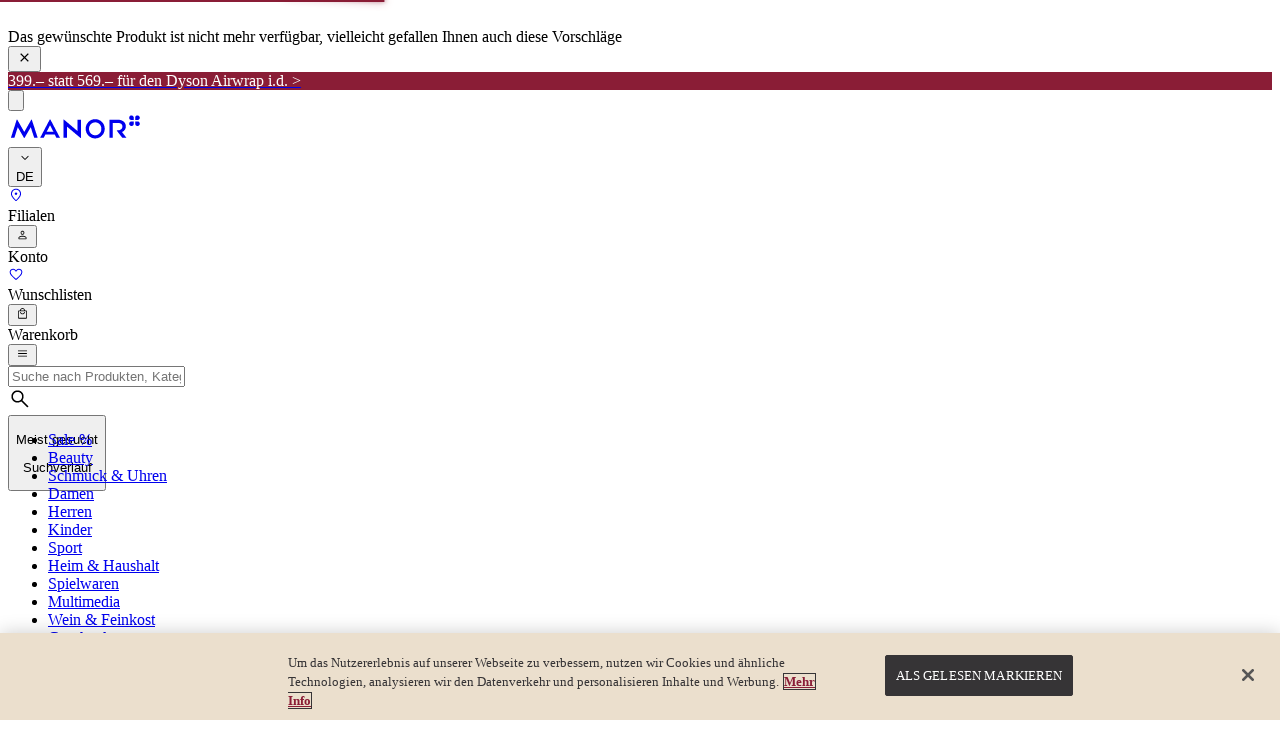

--- FILE ---
content_type: application/javascript; charset=UTF-8
request_url: https://www.manor.ch/_next/static/chunks/webpack-94a7c9c5e54c9ee5.js
body_size: 2787
content:
(()=>{"use strict";var e={},t={};function r(a){var n=t[a];if(void 0!==n)return n.exports;var c=t[a]={exports:{}},o=!0;try{e[a].call(c.exports,c,c.exports,r),o=!1}finally{o&&delete t[a]}return c.exports}r.m=e,(()=>{var e=[];r.O=(t,a,n,c)=>{if(a){c=c||0;for(var o=e.length;o>0&&e[o-1][2]>c;o--)e[o]=e[o-1];e[o]=[a,n,c];return}for(var s=1/0,o=0;o<e.length;o++){for(var[a,n,c]=e[o],i=!0,d=0;d<a.length;d++)(!1&c||s>=c)&&Object.keys(r.O).every(e=>r.O[e](a[d]))?a.splice(d--,1):(i=!1,c<s&&(s=c));if(i){e.splice(o--,1);var u=n();void 0!==u&&(t=u)}}return t}})(),r.n=e=>{var t=e&&e.__esModule?()=>e.default:()=>e;return r.d(t,{a:t}),t},(()=>{var e,t=Object.getPrototypeOf?e=>Object.getPrototypeOf(e):e=>e.__proto__;r.t=function(a,n){if(1&n&&(a=this(a)),8&n||"object"==typeof a&&a&&(4&n&&a.__esModule||16&n&&"function"==typeof a.then))return a;var c=Object.create(null);r.r(c);var o={};e=e||[null,t({}),t([]),t(t)];for(var s=2&n&&a;"object"==typeof s&&!~e.indexOf(s);s=t(s))Object.getOwnPropertyNames(s).forEach(e=>o[e]=()=>a[e]);return o.default=()=>a,r.d(c,o),c}})(),r.d=(e,t)=>{for(var a in t)r.o(t,a)&&!r.o(e,a)&&Object.defineProperty(e,a,{enumerable:!0,get:t[a]})},r.f={},r.e=e=>Promise.all(Object.keys(r.f).reduce((t,a)=>(r.f[a](e,t),t),[])),r.u=e=>312===e?"static/chunks/312-837b2620f71f0999.js":3905===e?"static/chunks/3905-ff4b950b6b611b39.js":4587===e?"static/chunks/4587-3620478d4a8b247a.js":2649===e?"static/chunks/2649-b769aba091265d9f.js":6688===e?"static/chunks/6688-2c66f9403d350970.js":9613===e?"static/chunks/9613-4ad6100c278d748b.js":2156===e?"static/chunks/2156-b0b08369f96b54e6.js":2820===e?"static/chunks/2820-3c46a71c4e799b97.js":225===e?"static/chunks/225-97f1690ede4573b7.js":548===e?"static/chunks/548-b993ede48c2a53e5.js":6168===e?"static/chunks/6168-95648c183b899bdf.js":1868===e?"static/chunks/1868-33ce66f2b4a7fe24.js":8275===e?"static/chunks/8275-a796a0b410df64d5.js":7935===e?"static/chunks/7935-72f91efcd0d795a4.js":4588===e?"static/chunks/4588-38f6d77498a10c91.js":2079===e?"static/chunks/2079-7c4b85ad5a8f888d.js":"static/chunks/"+(1155===e?"dfb7ad17":e)+"."+({46:"72b6e103f15f681c",272:"47c04e93ee133002",295:"140655b0ca71c087",504:"0b8ee64b8606a652",539:"11d54fe19e6b9b23",1155:"e81fa19f9fe3e81b",1816:"9823e2567184cdf6",2572:"6f795d0807b7a87c",4258:"5413bbb85398fc91",5658:"4c916b4b62f1f5b6",5670:"77280b40043c5436",5691:"40460333f8a0eaaa",5982:"1a782bb3c5b6d984",6083:"6bd07395a3455b9c",6251:"c9fe6dfa421ca774",7562:"50520775a98f5873",8247:"5452da7073a9b483",8519:"f3c7fe73b3955fe7"})[e]+".js",r.miniCssF=e=>"static/css/d570c2820d8a6f30.css",r.g=function(){if("object"==typeof globalThis)return globalThis;try{return this||Function("return this")()}catch(e){if("object"==typeof window)return window}}(),r.o=(e,t)=>Object.prototype.hasOwnProperty.call(e,t),(()=>{var e={},t="_N_E:";r.l=(a,n,c,o)=>{if(e[a]){e[a].push(n);return}if(void 0!==c)for(var s,i,d=document.getElementsByTagName("script"),u=0;u<d.length;u++){var f=d[u];if(f.getAttribute("src")==a||f.getAttribute("data-webpack")==t+c){s=f;break}}s||(i=!0,(s=document.createElement("script")).charset="utf-8",s.timeout=120,r.nc&&s.setAttribute("nonce",r.nc),s.setAttribute("data-webpack",t+c),s.src=r.tu(a)),e[a]=[n];var l=(t,r)=>{s.onerror=s.onload=null,clearTimeout(b);var n=e[a];if(delete e[a],s.parentNode&&s.parentNode.removeChild(s),n&&n.forEach(e=>e(r)),t)return t(r)},b=setTimeout(l.bind(null,void 0,{type:"timeout",target:s}),12e4);s.onerror=l.bind(null,s.onerror),s.onload=l.bind(null,s.onload),i&&document.head.appendChild(s)}})(),r.r=e=>{"undefined"!=typeof Symbol&&Symbol.toStringTag&&Object.defineProperty(e,Symbol.toStringTag,{value:"Module"}),Object.defineProperty(e,"__esModule",{value:!0})},(()=>{var e;r.tt=()=>(void 0===e&&(e={createScriptURL:e=>e},"undefined"!=typeof trustedTypes&&trustedTypes.createPolicy&&(e=trustedTypes.createPolicy("nextjs#bundler",e))),e)})(),r.tu=e=>r.tt().createScriptURL(e),r.p="/_next/",(()=>{var e=(e,t,r,a)=>{var n=document.createElement("link");return n.rel="stylesheet",n.type="text/css",n.onerror=n.onload=c=>{if(n.onerror=n.onload=null,"load"===c.type)r();else{var o=c&&("load"===c.type?"missing":c.type),s=c&&c.target&&c.target.href||t,i=Error("Loading CSS chunk "+e+" failed.\n("+s+")");i.code="CSS_CHUNK_LOAD_FAILED",i.type=o,i.request=s,n.parentNode.removeChild(n),a(i)}},n.href=t,function(e){if("function"==typeof _N_E_STYLE_LOAD){let{href:t,onload:r,onerror:a}=e;_N_E_STYLE_LOAD(0===t.indexOf(window.location.origin)?new URL(t).pathname:t).then(()=>null==r?void 0:r.call(e,{type:"load"}),()=>null==a?void 0:a.call(e,{}))}else document.head.appendChild(e)}(n),n},t=(e,t)=>{for(var r=document.getElementsByTagName("link"),a=0;a<r.length;a++){var n=r[a],c=n.getAttribute("data-href")||n.getAttribute("href");if("stylesheet"===n.rel&&(c===e||c===t))return n}for(var o=document.getElementsByTagName("style"),a=0;a<o.length;a++){var n=o[a],c=n.getAttribute("data-href");if(c===e||c===t)return n}},a=a=>new Promise((n,c)=>{var o=r.miniCssF(a),s=r.p+o;if(t(o,s))return n();e(a,s,n,c)}),n={8068:0};r.f.miniCss=(e,t)=>{n[e]?t.push(n[e]):0!==n[e]&&({9477:1})[e]&&t.push(n[e]=a(e).then(()=>{n[e]=0},t=>{throw delete n[e],t}))}})(),(()=>{var e={8068:0};r.f.j=(t,a)=>{var n=r.o(e,t)?e[t]:void 0;if(0!==n)if(n)a.push(n[2]);else if(/^(8068|9477)$/.test(t))e[t]=0;else{var c=new Promise((r,a)=>n=e[t]=[r,a]);a.push(n[2]=c);var o=r.p+r.u(t),s=Error();r.l(o,a=>{if(r.o(e,t)&&(0!==(n=e[t])&&(e[t]=void 0),n)){var c=a&&("load"===a.type?"missing":a.type),o=a&&a.target&&a.target.src;s.message="Loading chunk "+t+" failed.\n("+c+": "+o+")",s.name="ChunkLoadError",s.type=c,s.request=o,n[1](s)}},"chunk-"+t,t)}},r.O.j=t=>0===e[t];var t=(t,a)=>{var n,c,[o,s,i]=a,d=0;if(o.some(t=>0!==e[t])){for(n in s)r.o(s,n)&&(r.m[n]=s[n]);if(i)var u=i(r)}for(t&&t(a);d<o.length;d++)c=o[d],r.o(e,c)&&e[c]&&e[c][0](),e[c]=0;return r.O(u)},a=self.webpackChunk_N_E=self.webpackChunk_N_E||[];a.forEach(t.bind(null,0)),a.push=t.bind(null,a.push.bind(a))})(),r.nc=void 0})();

--- FILE ---
content_type: application/javascript; charset=utf-8
request_url: https://cdn-eu.dynamicyield.com/api/9880833/api_dynamic.js
body_size: 7729
content:
var DYExps=DYExps||{};if(function(){var e=9880833;void 0===window.DY&&(window.DY={}),void 0===window.DY.scsec&&(window.DY.scsec=e);var t,a={1242160:{internal:!0,showOnce:!1,containsSessionStickiness:!1,containsVersionStickiness:!1,ignoreHooks:!1,displayName:(t=["2524 Dior Jadore PDP","2525 Dior Jadore PDP","dy-auto-embedded-object",'[data-testid="purchasebox"] > :last-child',"_ProductFeaturesViews",'{"conditions":[{"field":"sku","method":"equals","type":"string","relation":"OR","values":["10001898184"],"meta":{"freeText":true}}],"relation":"AND","negation":false}','{"conditions":[{"field":"sku","method":"equals","type":"string","relation":"OR","values":["10000521139"],"meta":{"freeText":true}}],"relation":"AND","negation":false}','{"conditions":[{"field":"sku","method":"equals","type":"string","relation":"OR","values":["10000940486"],"meta":{"freeText":true}}],"relation":"AND","negation":false}','{"conditions":[{"field":"sku","method":"equals","type":"string","relation":"OR","values":["10000940488"],"meta":{"freeText":true}}],"relation":"AND","negation":false}','{"conditions":[{"field":"sku","method":"equals","type":"string","relation":"OR","values":["10000519566"],"meta":{"freeText":true}}],"relation":"AND","negation":false}','{"conditions":[{"field":"sku","method":"equals","type":"string","relation":"OR","values":["P0-11460001"],"meta":{"freeText":true}}],"relation":"AND","negation":false}','{"conditions":[{"field":"sku","method":"equals","type":"string","relation":"OR","values":["10003482303"],"meta":{"freeText":true}}],"relation":"AND","negation":false}','{"conditions":[{"field":"sku","method":"equals","type":"string","relation":"OR","values":["10003482301"],"meta":{"freeText":true}}],"relation":"AND","negation":false}','{"conditions":[{"field":"sku","method":"equals","type":"string","relation":"OR","values":["10003482302"],"meta":{"freeText":true}}],"relation":"AND","negation":false}','{"conditions":[{"field":"sku","method":"equals","type":"string","relation":"OR","values":["P2-11416901"],"meta":{"freeText":true}}],"relation":"AND","negation":false}','{"conditions":[{"field":"sku","method":"equals","type":"string","relation":"OR","values":["P0-11415401"],"meta":{"freeText":true}}],"relation":"AND","negation":false}','{"conditions":[{"field":"sku","method":"equals","type":"string","relation":"OR","values":["10000323414"],"meta":{"freeText":true}}],"relation":"AND","negation":false}','{"conditions":[{"field":"sku","method":"equals","type":"string","relation":"OR","values":["10002870229"],"meta":{"freeText":true}}],"relation":"AND","negation":false}','{"conditions":[{"field":"sku","method":"equals","type":"string","relation":"OR","values":["10003303815"],"meta":{"freeText":true}}],"relation":"AND","negation":false}','{"conditions":[{"field":"sku","method":"equals","type":"string","relation":"OR","values":["10002233408"],"meta":{"freeText":true}}],"relation":"AND","negation":false}','{"conditions":[{"field":"sku","method":"equals","type":"string","relation":"OR","values":["10003303816"],"meta":{"freeText":true}}],"relation":"AND","negation":false}','{"conditions":[{"field":"sku","method":"equals","type":"string","relation":"OR","values":["10001391320"],"meta":{"freeText":true}}],"relation":"AND","negation":false}','{"conditions":[{"field":"sku","method":"equals","type":"string","relation":"OR","values":["10001391322"],"meta":{"freeText":true}}],"relation":"AND","negation":false}','{"conditions":[{"field":"sku","method":"equals","type":"string","relation":"OR","values":["10001391321"],"meta":{"freeText":true}}],"relation":"AND","negation":false}','{"conditions":[{"field":"sku","method":"equals","type":"string","relation":"OR","values":["10002870228"],"meta":{"freeText":true}}],"relation":"AND","negation":false}','{"conditions":[{"field":"sku","method":"equals","type":"string","relation":"OR","values":["10001898183"],"meta":{"freeText":true}}],"relation":"AND","negation":false}','{"conditions":[{"field":"sku","method":"equals","relation":"OR","type":"string","values":["10003764471"],"meta":{"freeText":true}}],"negation":false,"relation":"AND"}','{"conditions":[{"field":"sku","method":"equals","relation":"OR","type":"string","values":["10003764458"],"meta":{"freeText":true}}],"negation":false,"relation":"AND"}','{"conditions":[{"field":"sku","method":"equals","relation":"OR","type":"string","values":["10001898182"],"meta":{"freeText":true}}],"negation":false,"relation":"AND"}','{"conditions":[{"field":"sku","method":"equals","relation":"OR","type":"string","values":["10000730415"],"meta":{"freeText":true}}],"negation":false,"relation":"AND"}','{"conditions":[{"field":"sku","method":"equals","relation":"OR","type":"string","values":["10003482304"],"meta":{"freeText":true}}],"negation":false,"relation":"AND"}','{"conditions":[{"field":"sku","method":"equals","relation":"OR","type":"string","values":["10003384596"],"meta":{"freeText":true}}],"negation":false,"relation":"AND"}','{"conditions":[{"field":"sku","method":"equals","relation":"OR","type":"string","values":["p0-11416001"],"meta":{"freeText":true}}],"negation":false,"relation":"AND"}','{"conditions":[{"field":"sku","method":"equals","relation":"OR","type":"string","values":["10003764470"],"meta":{"freeText":true}}],"negation":false,"relation":"AND"}','{"conditions":[{"field":"sku","method":"equals","relation":"OR","type":"string","values":["10002870227"],"meta":{"freeText":true}}],"negation":false,"relation":"AND"}',"Variation%201","%3Ca%20class=%22dy-ovelay-image-variation%22%20href=%22$%7BImage%20Link%7D%22%20style=%22width:100%25;height:100%25;%22%20aria-label=%22$%7BImage%20Link%7D%22%3E%0A%20%20%3Cimg%20src=%22$%7BImage%20URL%7D%22%20style=%22width:100%25;height:100%25;%22%20alt=%22Image%20description%22/%3E%0A%3C/a%3E","var%20imageVariations%20=%20document.getElementsByClassName('dy-smart-object-image-variation');%0D%0A%0D%0Afor%20(var%20i%20=%200;%20i%20%3C%20imageVariations.length;%20i++)%20%7B%20%20%20%20%0D%0A%20%20%20%20var%20imageVar%20=%20imageVariations%5Bi%5D;%0D%0A%20%20%20%20var%20href%20=%20imageVar.getAttribute('href');%0D%0A%20%20%20%20if%20(!href)%20%7B%0D%0A%20%20%20%20%20%20%20%20imageVar.parentElement.appendChild(imageVar.children%5B0%5D);%0D%0A%20%20%20%20%20%20%20%20imageVar.parentElement.removeChild(imageVar);%0D%0A%20%20%20%20%7D%0D%0A%7D","%7B%22html%22:%7B%22Image%20URL%22:%7B%22value%22:%22https%253A//cdn-eu.dynamicyield.com/api/9880833/images/dc62c1d70d49.jpg%22,%22translations%22:%7B%22fr_CH%22:%7B%22value%22:%22https%253A//cdn-eu.dynamicyield.com/api/9880833/images/b531ee6ea1d3.jpg%22%7D,%22it_CH%22:%7B%22value%22:%22https%253A//cdn-eu.dynamicyield.com/api/9880833/images/4c8f00f25db3.jpg%22%7D%7D%7D,%22Image%20Link%22:%7B%22value%22:%22https%253A//www.manor.ch/de/u/beauty-dior-j-adore%22,%22translations%22:%7B%22fr_CH%22:%7B%22value%22:%22https%253A//www.manor.ch/fr/u/beauty-dior-j-adore%22%7D,%22it_CH%22:%7B%22value%22:%22https%253A//www.manor.ch/it/u/beauty-dior-j-adore%22%7D%7D%7D%7D,%22css%22:%7B%7D,%22js%22:%7B%7D,%22rcom%22:%7B%7D%7D","%7B%22css%22:%5B%5D,%22js%22:%5B%5D,%22html%22:%5B%5D%7D","Untitled Dynamic Content","Gift finder component",'[class="sc-e6c22f5f-0 sc-89f061e5-0 bsPhBo imMxTy"]',"_CurrentPage","www.manor.ch/de/u/gift-finder","www.manor.ch/fr/u/gift-finder","www.manor.ch/it/u/gift-finder","Experience%203","%3Cdiv%20class=%22w-full%22%3E%0D%0A%3Cathena-xai-chat%20websiteToken=%22qh59yAowYBcSINQNHLmb%22%3E%3C/athena-xai-chat%3E%0D%0A%3C/div%3E%0D%0A","%7B%22html%22:%7B%7D,%22css%22:%7B%7D,%22js%22:%7B%7D,%22rcom%22:%7B%7D%7D","%7B%22css%22:%5B%5D,%22js%22:%5B%5D%7D","Experience%202","%3Cdiv%20class=%22w-full%22%3E%0D%0A%3Cathena-xai-chat%20websiteToken=%22L74TFy6gewWvwliy973H%22%3E%3C/athena-xai-chat%3E%0D%0A%3C/div%3E%0D%0A","Experience%201","%0D%0A%3Cdiv%20class=%22w-full%22%3E%0D%0A%3Cathena-xai-chat%20websiteToken=%22dTB211TJzMC4xWEN1TKV%22%3E%3C/athena-xai-chat%3E%0D%0A%3C/div%3E%0D%0A%0D%0A","Gift Finder Javascript Code","const%20a%20=%204;","%7B%22css%22:%5B%5D,%22js%22:%5B%22%20https://unpkg.com/athena-xai-chat@latest/dist/athena-xai-chat.umd.js%22%5D%7D","Delivery threshold","www.manor.ch/de/cart","www.manor.ch/fr/cart","www.manor.ch/it/cart","c30f45c6621216265aa72f50dd9aecbf","309dc13cd2d9d4f0816179309ccb03a9","do_nothing_action","_dy_collection_inject","var%20head=document.getElementsByTagName(%22head%22)%5B0%5D,elem=document.createElement(%22script%22),id=0,jsession=%22%22,isSesNew=!1;try%7Bid=window.localStorage.getItem(%22_dyid%22).replace(/%5E(-?%5B0-9%5D+)(.*)/,%22$1%22)%7Dcatch(e)%7B%7Dtry%7Bid=document.cookie.match(/(?:%5E%7C;)%5Cs?_dyid=(.*?)(?:;%7C$)/i)%5B1%5D%7Dcatch(e)%7B%7Dtry%7Bjsession=DYO.SessionUtils.getHybridSession().value%7Dcatch(e)%7B%7Dtry%7BisSesNew=DYO.SessionUtils.getHybridSession().isNew%7Dcatch(e)%7B%7Delem.setAttribute(%22type%22,%22text/javascript%22),elem.setAttribute(%22async%22,%22true%22);var%20url=%22//st-eu.dynamicyield.com/st?sec=%22+DY.scsec+%22&inHead=true&id=%22+id+%22&jsession=%22+jsession+%22&ref=%22+encodeURIComponent(document.referrer)+%22&scriptVersion=%22+(window.DYO&&void%200!==DYO.version?DYO.version:%22_UNKNOWN_%22)+%22&isSesNew=%22+isSesNew,dyIdServer=%22%22;try%7BdyIdServer=document.cookie.match(/(?:%5E%7C;)%5Cs?_dyid_server=(.*?)(?:;%7C$)/i)%5B1%5D%7Dcatch(e)%7B%7Durl+=%22&dyid_server=%22+dyIdServer;var%20context=encodeURIComponent(DYJSON.stringify(DY.recommendationContext%7C%7Cnull));%22null%22!==context&&(url+=%22&ctx=%22+context);try%7Burl=DYO.ActiveConsent.addStatusToQueryParams(url)%7Dcatch(e)%7B%7Delem.setAttribute(%22src%22,url),head.appendChild(elem);"])[65],dynamicVariables:[],gaScriptType:!1,tagManagerData:{data_event_name:"",data_layer_name:""},isTouchPoint:!1,isMultiTouch:!1,isMuse:!1,touchPointIds:[],campaignDeps:[],isSPACompat:!1,priority:null,hasAudRule:!1,waitForServerToReply:null,pageEventDisjs:[],rules:[{ruleDisjs:[],smartObject:{id:1881974,experiment:1614533,frequency:0,gaControlGroupMethod:"random",height:1,name:t[65],objectType:5,status:"ACTIVE",variations:{102547692:{cssCode:"",htmlCode:"",jsCode:t[66],name:t[65],params:t[49],resources:"%7B%7D",renderType:"html"}},width:1,dependencies:{st:!0}},touchPointRules:{},ttw:0,touchPointsDisjs:[]}],ttw:0,name:t[65],subType:"action",placements:[]},1373368:{internal:!1,showOnce:!1,containsSessionStickiness:!0,containsVersionStickiness:!1,ignoreHooks:!0,displayName:t[1],dynamicVariables:[],gaScriptType:!1,tagManagerData:{data_event_name:"",data_layer_name:""},embedOptions:{replaceOption:"after",enabled:!0,container:{type:"div",cssCode:"",jsCode:"",htmlCodeAfter:"",htmlCodeBefore:"",params:"%7B%7D",customClass:"",wrapperClass:t[2]},variations:{customClass:"",params:"{}",presetClass:"",type:"div"},layout:"",selector:t[3],inIframe:!1,repeats:200,delay:50,pageContext:null,conditions:[]},isTouchPoint:!1,isMultiTouch:!1,isMuse:!1,touchPointIds:[],campaignDeps:[],isSPACompat:!1,priority:4,hasAudRule:!1,waitForServerToReply:null,pageEventDisjs:[],rules:[{ruleDisjs:[{ttw:3e3,condType:t[4],conds:[{id:19399043,audDisjCondId:18335716,includeUrlParams:!0,selectParameter:t[5],selectMethod:"contains"},{id:19399044,audDisjCondId:18335716,includeUrlParams:!0,selectParameter:t[6],selectMethod:"contains"},{id:19399045,audDisjCondId:18335716,includeUrlParams:!0,selectParameter:t[7],selectMethod:"contains"},{id:19399046,audDisjCondId:18335716,includeUrlParams:!0,selectParameter:t[8],selectMethod:"contains"},{id:19399047,audDisjCondId:18335716,includeUrlParams:!0,selectParameter:t[9],selectMethod:"contains"},{id:19399048,audDisjCondId:18335716,includeUrlParams:!0,selectParameter:t[10],selectMethod:"contains"},{id:19399049,audDisjCondId:18335716,includeUrlParams:!0,selectParameter:t[11],selectMethod:"contains"},{id:19399050,audDisjCondId:18335716,includeUrlParams:!0,selectParameter:t[12],selectMethod:"contains"},{id:19399051,audDisjCondId:18335716,includeUrlParams:!0,selectParameter:t[13],selectMethod:"contains"},{id:19399052,audDisjCondId:18335716,includeUrlParams:!0,selectParameter:t[14],selectMethod:"contains"},{id:19399053,audDisjCondId:18335716,includeUrlParams:!0,selectParameter:t[15],selectMethod:"contains"},{id:19399054,audDisjCondId:18335716,includeUrlParams:!0,selectParameter:t[16],selectMethod:"contains"},{id:19399055,audDisjCondId:18335716,includeUrlParams:!0,selectParameter:t[17],selectMethod:"contains"},{id:19399056,audDisjCondId:18335716,includeUrlParams:!0,selectParameter:t[18],selectMethod:"contains"},{id:19399057,audDisjCondId:18335716,includeUrlParams:!0,selectParameter:t[19],selectMethod:"contains"},{id:19399058,audDisjCondId:18335716,includeUrlParams:!0,selectParameter:t[20],selectMethod:"contains"},{id:19399059,audDisjCondId:18335716,includeUrlParams:!0,selectParameter:t[21],selectMethod:"contains"},{id:19399060,audDisjCondId:18335716,includeUrlParams:!0,selectParameter:t[22],selectMethod:"contains"},{id:19399061,audDisjCondId:18335716,includeUrlParams:!0,selectParameter:t[23],selectMethod:"contains"},{id:19399062,audDisjCondId:18335716,includeUrlParams:!0,selectParameter:t[24],selectMethod:"contains"},{id:19399063,audDisjCondId:18335716,includeUrlParams:!0,selectParameter:t[25],selectMethod:"contains"},{id:19399064,audDisjCondId:18335716,includeUrlParams:!0,selectParameter:t[13],selectMethod:"contains"},{id:20366808,audDisjCondId:18335716,includeUrlParams:!0,selectParameter:t[26],selectMethod:"contains"},{id:20366809,audDisjCondId:18335716,includeUrlParams:!0,selectParameter:t[27],selectMethod:"contains"},{id:20366810,audDisjCondId:18335716,includeUrlParams:!0,selectParameter:t[28],selectMethod:"contains"},{id:20366811,audDisjCondId:18335716,includeUrlParams:!0,selectParameter:t[29],selectMethod:"contains"},{id:20676604,audDisjCondId:18335716,includeUrlParams:!0,selectParameter:t[30],selectMethod:"contains"},{id:20685386,audDisjCondId:18335716,includeUrlParams:!0,selectParameter:t[31],selectMethod:"contains"},{id:20685387,audDisjCondId:18335716,includeUrlParams:!0,selectParameter:t[32],selectMethod:"contains"},{id:20685388,audDisjCondId:18335716,includeUrlParams:!0,selectParameter:t[33],selectMethod:"contains"},{id:20685389,audDisjCondId:18335716,includeUrlParams:!0,selectParameter:t[34],selectMethod:"contains"}]}],smartObject:{id:2678794,experiment:1857838,experimentMode:"manual",gaControlGroupMethod:"no_action",height:150,name:"PDP",objectType:0,status:"ACTIVE",variations:{104672687:{cssCode:"",htmlCode:t[36],jsCode:t[37],name:t[35],params:t[38],resources:t[39],renderType:"html"}},width:150,dependencies:{dyid:!0,context:!0,products:!0}},touchPointRules:{},ttw:3e3,touchPointsDisjs:[]}],ttw:3e3,name:t[0],subType:"tag",placements:[]},1435464:{internal:!1,showOnce:!1,containsSessionStickiness:!1,containsVersionStickiness:!0,ignoreHooks:!0,displayName:t[55],dynamicVariables:[],gaScriptType:!1,tagManagerData:{data_event_name:"",data_layer_name:""},embedOptions:{replaceOption:"replace",enabled:!0,container:{type:"div",cssCode:"",jsCode:"",htmlCodeAfter:"",htmlCodeBefore:"",params:"%7B%7D",customClass:"",wrapperClass:t[2]},variations:{customClass:"",params:"{}",presetClass:"",type:"div"},layout:"",selector:"",inIframe:!1,repeats:200,delay:50,pageContext:null,conditions:[{ttw:0,condType:"_PageEvent",conds:[{id:20634428,audDisjCondId:19387908,includeUrlParams:!0,selectParameter:"0",selectMethod:"TimeOnPage"}]}]},isTouchPoint:!1,isMultiTouch:!1,isMuse:!1,touchPointIds:[],campaignDeps:[],isSPACompat:!1,priority:4,hasAudRule:!1,waitForServerToReply:null,pageEventDisjs:[{ttw:0,condType:"_PageEvent",conds:[{id:20634428,audDisjCondId:19387908,includeUrlParams:!0,selectParameter:"0",selectMethod:"TimeOnPage"}]}],rules:[{ruleDisjs:[{ttw:0,condType:t[43],conds:[{id:20634218,audDisjCondId:19387713,includeUrlParams:!1,selectParameter:t[44],selectMethod:"equals"},{id:20634219,audDisjCondId:19387713,includeUrlParams:!1,selectParameter:t[45],selectMethod:"equals"},{id:20634220,audDisjCondId:19387713,includeUrlParams:!1,selectParameter:t[46],selectMethod:"equals"}]},{ttw:0,condType:"_PageEvent",conds:[{id:20634428,audDisjCondId:19387908,includeUrlParams:!0,selectParameter:"0",selectMethod:"TimeOnPage"}]}],smartObject:{id:2973559,experiment:1960457,experimentMode:"manual",frequency:0,gaControlGroupMethod:"no_action",height:150,name:t[53],objectType:5,status:"ACTIVE",variations:{105543463:{cssCode:"",htmlCode:"",jsCode:t[56],name:t[35],params:t[49],resources:t[57],renderType:"html"}},width:150},touchPointRules:{},ttw:0,touchPointsDisjs:[]}],ttw:0,name:t[55],subType:"action",placements:[]},1435466:{internal:!1,showOnce:!1,containsSessionStickiness:!1,containsVersionStickiness:!0,ignoreHooks:!0,displayName:t[41],dynamicVariables:[],gaScriptType:!1,tagManagerData:{data_event_name:"",data_layer_name:""},embedOptions:{replaceOption:"before",enabled:!0,container:{type:"div",cssCode:"",jsCode:"",htmlCodeAfter:"",htmlCodeBefore:"",params:"%7B%7D",customClass:"",wrapperClass:t[2]},variations:{customClass:"",params:"{}",presetClass:"",type:"div"},layout:"",selector:t[42],inIframe:!1,repeats:200,delay:50,pageContext:null,conditions:[{ttw:0,condType:t[43],conds:[{id:20915158,audDisjCondId:19641567,includeUrlParams:!1,selectParameter:t[44],selectMethod:"equals"},{id:20915159,audDisjCondId:19641567,includeUrlParams:!1,selectParameter:t[45],selectMethod:"equals"},{id:20915160,audDisjCondId:19641567,includeUrlParams:!1,selectParameter:t[46],selectMethod:"equals"}]}]},isTouchPoint:!1,isMultiTouch:!1,isMuse:!1,touchPointIds:[],campaignDeps:[],isSPACompat:!1,priority:4,hasAudRule:!1,waitForServerToReply:null,pageEventDisjs:[{ttw:0,condType:t[43],conds:[{id:20915158,audDisjCondId:19641567,includeUrlParams:!1,selectParameter:t[44],selectMethod:"equals"},{id:20915159,audDisjCondId:19641567,includeUrlParams:!1,selectParameter:t[45],selectMethod:"equals"},{id:20915160,audDisjCondId:19641567,includeUrlParams:!1,selectParameter:t[46],selectMethod:"equals"}]}],rules:[{ruleDisjs:[{ttw:0,condType:t[43],conds:[{id:20634327,audDisjCondId:19387818,includeUrlParams:!1,selectParameter:t[46],selectMethod:"equals"}]},{ttw:0,condType:t[43],conds:[{id:20915158,audDisjCondId:19641567,includeUrlParams:!1,selectParameter:t[44],selectMethod:"equals"},{id:20915159,audDisjCondId:19641567,includeUrlParams:!1,selectParameter:t[45],selectMethod:"equals"},{id:20915160,audDisjCondId:19641567,includeUrlParams:!1,selectParameter:t[46],selectMethod:"equals"}]}],smartObject:{id:2973578,experiment:1960462,experimentMode:"manual",gaControlGroupMethod:"no_action",height:150,name:t[47],objectType:0,status:"ACTIVE",variations:{105543502:{cssCode:"",htmlCode:t[48],jsCode:"",name:t[35],params:t[49],resources:t[50],renderType:"html"}},width:150},touchPointRules:{},ttw:0,touchPointsDisjs:[]},{ruleDisjs:[{ttw:0,condType:t[43],conds:[{id:20634324,audDisjCondId:19387815,includeUrlParams:!1,selectParameter:t[45],selectMethod:"equals"}]},{ttw:0,condType:t[43],conds:[{id:20915158,audDisjCondId:19641567,includeUrlParams:!1,selectParameter:t[44],selectMethod:"equals"},{id:20915159,audDisjCondId:19641567,includeUrlParams:!1,selectParameter:t[45],selectMethod:"equals"},{id:20915160,audDisjCondId:19641567,includeUrlParams:!1,selectParameter:t[46],selectMethod:"equals"}]}],smartObject:{id:2973577,experiment:1960461,experimentMode:"manual",gaControlGroupMethod:"no_action",height:150,name:t[51],objectType:0,status:"ACTIVE",variations:{105543500:{cssCode:"",htmlCode:t[52],jsCode:"",name:t[35],params:t[49],resources:t[50],renderType:"html"}},width:150},touchPointRules:{},ttw:0,touchPointsDisjs:[]},{ruleDisjs:[{ttw:0,condType:t[43],conds:[{id:20634321,audDisjCondId:19387812,includeUrlParams:!1,selectParameter:t[44],selectMethod:"equals"}]},{ttw:0,condType:t[43],conds:[{id:20915158,audDisjCondId:19641567,includeUrlParams:!1,selectParameter:t[44],selectMethod:"equals"},{id:20915159,audDisjCondId:19641567,includeUrlParams:!1,selectParameter:t[45],selectMethod:"equals"},{id:20915160,audDisjCondId:19641567,includeUrlParams:!1,selectParameter:t[46],selectMethod:"equals"}]}],smartObject:{id:2973576,experiment:1960460,experimentMode:"manual",gaControlGroupMethod:"no_action",height:150,name:t[53],objectType:0,status:"ACTIVE",variations:{105543498:{cssCode:"",htmlCode:t[54],jsCode:"",name:t[35],params:t[49],resources:t[50],renderType:"html"}},width:150},touchPointRules:{},ttw:0,touchPointsDisjs:[]}],ttw:0,name:t[40],subType:"tag",placements:[]},1445715:{internal:!1,showOnce:!1,containsSessionStickiness:!1,containsVersionStickiness:!0,ignoreHooks:!0,displayName:t[58],dynamicVariables:[],gaScriptType:!1,tagManagerData:{data_event_name:"",data_layer_name:""},embedOptions:{replaceOption:"replace",enabled:!0,container:{type:"div",cssCode:"",jsCode:"",htmlCodeAfter:"",htmlCodeBefore:"",params:"%7B%7D",customClass:"",wrapperClass:t[2]},variations:{customClass:"",params:"{}",presetClass:"",type:"div"},layout:"",selector:"",inIframe:!1,repeats:200,delay:50,pageContext:null,conditions:[{ttw:0,condType:"_PageEvent",conds:[{id:20926405,audDisjCondId:19650958,includeUrlParams:!0,selectParameter:"5",selectMethod:"TimeOnPage"}]}]},isTouchPoint:!1,isMultiTouch:!1,isMuse:!1,touchPointIds:[],campaignDeps:[],isSPACompat:!1,priority:4,hasAudRule:!1,waitForServerToReply:null,pageEventDisjs:[{ttw:0,condType:"_PageEvent",conds:[{id:20926405,audDisjCondId:19650958,includeUrlParams:!0,selectParameter:"5",selectMethod:"TimeOnPage"}]}],rules:[{ruleDisjs:[{ttw:3e3,condType:"N",conds:[{id:20926397,audDisjCondId:19650952,includeUrlParams:!0,selectParameter:"",hitCountMethod:">=",hitCount:1}]},{ttw:3e3,condType:"N",conds:[{id:20926398,audDisjCondId:19650953,includeUrlParams:!0,selectParameter:"",hitCountMethod:">=",hitCount:1}]},{ttw:0,condType:t[43],conds:[{id:20926399,audDisjCondId:19650954,includeUrlParams:!1,selectParameter:t[59],selectMethod:"equals"},{id:20926400,audDisjCondId:19650954,includeUrlParams:!1,selectParameter:t[60],selectMethod:"equals"},{id:20926401,audDisjCondId:19650954,includeUrlParams:!1,selectParameter:t[61],selectMethod:"equals"}]},{ttw:3e3,condType:"_Date",conds:[{id:20926402,audDisjCondId:19650955,includeUrlParams:!0,parameter:0,selectParameter:"1766184900",selectParameter2:"1766184900",selectMethod:"before"},{id:20926406,audDisjCondId:19650955,includeUrlParams:!0,parameter:0,selectParameter:"1766358240",selectMethod:"after"}]},{ttw:0,condType:"_PageEvent",conds:[{id:20926405,audDisjCondId:19650958,includeUrlParams:!0,selectParameter:"5",selectMethod:"TimeOnPage"}]}],smartObject:{id:3022039,closing:1,delay:0,duration:-1,experiment:1978605,experimentMode:"manual",frequency:0,gaControlGroupMethod:"no_action",height:150,name:t[53],objectType:4,position:2,status:"ACTIVE",variations:{105686959:{hash:t[62],name:t[35]},105686960:{hash:t[63],name:t[64]}},width:150,dependencies:{dyid:!0,st:!0}},touchPointRules:{},ttw:3e3,touchPointsDisjs:[]}],ttw:3e3,name:t[58],subType:"action",placements:[]}},n=function(){var e=["Viewed Together","product_page","recommendations","DY_RecentlyViewed_Cart","Andere Kunden kauften auch Affinity","DY_EmpfehlungenVonDior_PDP","Similar Products","Similar Products (Cart)","Recently Viewed","Bought Together (Cart)","Most Popular","PDP Algorithms Mix","Popular Products in Category","category_page","Bought Together","Most Popular in Category","DY_UnsereKundenLieben_GiftShopLP","Dior BACKSTAGE","DY_PurchaseTogether_Cart","Spirituosen","Wasserpistolen","Spielzeugwaffen","Alkohol und Gaming","is_manor_product","AndereKundenKauften_PDP3_Affinity","AndereKundenKauften_PDP2_Affinity","DY_EntdeckenSieAuch_PDP(2)","DY_UnsereKundenLieben_GiftShopLP(2)","Geschenkkarten","DY_UnsereKundenLieben_CategoryLP(2)","DY_UnsereKundenLieben_Homepage(2)","page_context","DY_UnsereKundenLieben_CategoryLPs","DY_EntdeckenSieAuch_SpiritAddToCart","DY_EntdeckenSieAuch_HermesAddToCart","DY_AndereKundenKauftenAuch_PDP","DY_EntdeckenSieAuch_PDP","DY_EntdeckenSieAuch_Spirituosen_PDP","DY_EntdeckenSieAuch_DiorPDP","DY_EntdeckenSieAuch_ChanelPDP","DY_EntdeckenSieAuch_HermesPDP","DY_UnsereKundenLieben_Homepage","DY_EntdeckenSieAuch_AddToCart","DY_EntdeckenSieAuch_DiorAddToCart","DY_EntdeckenSieAuch_ChanelAddToCart"];return{widgets:{224472:{name:e[10],feedId:108869,itemTplId:null,widgetTplId:null,ignoreHooks:null,numOfItems:0,context:"general",staticParams:{},placements:[],rules:[],widgetType:e[2]},224473:{name:e[0],feedId:108869,itemTplId:null,widgetTplId:null,ignoreHooks:null,numOfItems:0,context:e[1],staticParams:{},placements:[],rules:[],widgetType:e[2]},224474:{name:e[11],feedId:108869,itemTplId:null,widgetTplId:null,ignoreHooks:null,numOfItems:0,context:e[1],staticParams:{},placements:[],rules:[],widgetType:e[2]},224475:{name:e[12],feedId:108869,itemTplId:null,widgetTplId:null,ignoreHooks:null,numOfItems:0,context:e[13],staticParams:{},placements:[],rules:[],widgetType:e[2]},224476:{name:e[15],feedId:108869,itemTplId:null,widgetTplId:null,ignoreHooks:null,numOfItems:0,context:e[1],staticParams:{},placements:[],rules:[],widgetType:e[2]},224477:{name:e[9],feedId:108869,itemTplId:null,widgetTplId:null,ignoreHooks:null,numOfItems:0,context:"cart",staticParams:{},placements:[],rules:[],widgetType:e[2]},224478:{name:e[14],feedId:108869,itemTplId:null,widgetTplId:null,ignoreHooks:null,numOfItems:0,context:e[1],staticParams:{},placements:[],rules:[],widgetType:e[2]},224479:{name:e[8],feedId:108869,itemTplId:null,widgetTplId:null,ignoreHooks:null,numOfItems:0,context:"general",staticParams:{},placements:[],rules:[],widgetType:e[2]},224480:{name:e[7],feedId:108869,itemTplId:null,widgetTplId:null,ignoreHooks:null,numOfItems:0,context:"cart",staticParams:{},placements:[],rules:[],widgetType:e[2]},224481:{name:e[6],feedId:108869,itemTplId:null,widgetTplId:null,ignoreHooks:null,numOfItems:0,context:e[1],staticParams:{},placements:[],rules:[],widgetType:e[2]},275349:{name:e[35],feedId:108869,itemTplId:null,widgetTplId:null,ignoreHooks:null,numOfItems:0,context:e[1],staticParams:{},placements:[],rules:[{id:1346023,type:"exclude",slots:[],valid_from:null,valid_to:null,isContextAware:!1,productsFilter:{items:[],query:{conditions:[{arguments:[{action:"IS",value:"CHANEL"},{action:"IS",value:"Dior"},{action:"IS",value:e[17]},{action:"IS",value:"HERMÈS"}],field:"brand"},{arguments:[{action:"IS",value:"Erotik"},{action:"IS",value:e[19]},{action:"IS",value:"Blaster"},{action:"IS",value:e[20]},{action:"IS",value:e[21]},{action:"IS",value:e[22]}],field:"categories"}]},type:"dynamic"},ruleDisjs:null},{id:1346024,type:"include",slots:[],valid_from:null,valid_to:null,isContextAware:!1,productsFilter:{items:[],query:{conditions:[{arguments:[{action:"IS",value:"TRUE"}],field:e[23]}]},type:"dynamic"},ruleDisjs:null}],widgetType:e[2]},278711:{name:e[5],feedId:108869,itemTplId:null,widgetTplId:null,ignoreHooks:null,numOfItems:0,context:e[1],staticParams:{},placements:[],rules:[],widgetType:e[2]},279463:{name:e[36],feedId:108869,itemTplId:null,widgetTplId:null,ignoreHooks:null,numOfItems:0,context:e[1],staticParams:{},placements:[],rules:[{id:1208618,type:"exclude",slots:[],valid_from:null,valid_to:null,isContextAware:!1,productsFilter:{items:[],query:{conditions:[{arguments:[{action:"IS",value:"CHANEL"},{action:"IS",value:"Dior"},{action:"IS",value:e[17]},{action:"IS",value:"HERMÈS"}],field:"brand"},{arguments:[{action:"IS",value:"Erotik"},{action:"IS",value:e[19]},{action:"IS",value:"Blaster"},{action:"IS",value:e[20]},{action:"IS",value:e[21]},{action:"IS",value:e[22]}],field:"categories"}]},type:"dynamic"},ruleDisjs:null}],widgetType:e[2]},279505:{name:e[37],feedId:108869,itemTplId:null,widgetTplId:null,ignoreHooks:null,numOfItems:0,context:e[1],staticParams:{},placements:[],rules:[{id:1201290,type:"exclude",slots:[],valid_from:null,valid_to:null,isContextAware:!0,productsFilter:{items:[],query:{conditions:[{arguments:[{action:"IS",value:"CHANEL"},{action:"IS",value:"Dior"},{action:"IS",value:e[17]},{action:"IS",value:"Dyson"},{action:"IS",value:"HERMÈS"}],field:"brand"},{arguments:[{action:"IS",value:"Erotik"},{action:"IS",value:"Blaster"},{action:"IS",value:e[20]},{action:"IS",value:e[21]}],field:"categories"}]},type:"dynamic"},ruleDisjs:null}],widgetType:e[2]},279829:{name:e[38],feedId:108869,itemTplId:null,widgetTplId:null,ignoreHooks:null,numOfItems:0,context:e[1],staticParams:{},placements:[],rules:[{id:1208622,type:"include",slots:[],valid_from:null,valid_to:null,isContextAware:!0,productsFilter:{items:[],query:{conditions:[{arguments:[{action:"IS",value:"Dior"},{action:"IS",value:e[17]}],field:"brand"}]},type:"dynamic"},ruleDisjs:null}],widgetType:e[2]},279872:{name:e[39],feedId:108869,itemTplId:null,widgetTplId:null,ignoreHooks:null,numOfItems:0,context:e[1],staticParams:{},placements:[],rules:[{id:1208620,type:"include",slots:[],valid_from:null,valid_to:null,isContextAware:!0,productsFilter:{items:[],query:{conditions:[{arguments:[{action:"IS",value:"CHANEL"}],field:"brand"}]},type:"dynamic"},ruleDisjs:null}],widgetType:e[2]},279917:{name:e[40],feedId:108869,itemTplId:null,widgetTplId:null,ignoreHooks:null,numOfItems:0,context:e[1],staticParams:{},placements:[],rules:[{id:1208624,type:"include",slots:[],valid_from:null,valid_to:null,isContextAware:!0,productsFilter:{items:[],query:{conditions:[{arguments:[{action:"IS",value:"HERMÈS"}],field:"brand"}]},type:"dynamic"},ruleDisjs:null}],widgetType:e[2]},280365:{name:e[41],feedId:108869,itemTplId:null,widgetTplId:null,ignoreHooks:null,numOfItems:0,context:e[31],staticParams:{},placements:[],rules:[{id:1204157,type:"exclude",slots:[],valid_from:null,valid_to:null,isContextAware:!1,productsFilter:{items:[],query:{conditions:[{arguments:[{action:"IS",value:"CHANEL"},{action:"IS",value:"Dior"},{action:"IS",value:e[17]},{action:"IS",value:"HERMÈS"}],field:"brand"},{arguments:[{action:"IS",value:"Erotik"},{action:"IS",value:e[19]},{action:"IS",value:"Blaster"},{action:"IS",value:e[20]},{action:"IS",value:e[21]},{action:"IS",value:e[22]}],field:"categories"}]},type:"dynamic"},ruleDisjs:null},{id:1204158,type:"include",slots:[],valid_from:null,valid_to:null,isContextAware:!1,productsFilter:{items:[],query:{conditions:[{arguments:[{action:"IS",value:"true"}],field:e[23]}]},type:"dynamic"},ruleDisjs:null}],widgetType:e[2]},284078:{name:e[42],feedId:108869,itemTplId:null,widgetTplId:null,ignoreHooks:null,numOfItems:0,context:e[1],staticParams:{},placements:[],rules:[{id:1210568,type:"exclude",slots:[],valid_from:null,valid_to:null,isContextAware:!1,productsFilter:{items:[],query:{conditions:[{arguments:[{action:"IS",value:"CHANEL"},{action:"IS",value:"Dior"},{action:"IS",value:e[17]},{action:"IS",value:"HERMÈS"}],field:"brand"},{arguments:[{action:"IS",value:"Erotik"},{action:"IS",value:e[19]},{action:"IS",value:"Blaster"},{action:"IS",value:e[20]},{action:"IS",value:e[21]},{action:"IS",value:e[22]}],field:"categories"}]},type:"dynamic"},ruleDisjs:null}],widgetType:e[2]},284667:{name:e[43],feedId:108869,itemTplId:null,widgetTplId:null,ignoreHooks:null,numOfItems:0,context:e[1],staticParams:{},placements:[],rules:[{id:1209031,type:"include",slots:[],valid_from:null,valid_to:null,isContextAware:!0,productsFilter:{items:[],query:{conditions:[{arguments:[{action:"IS",value:"Dior"},{action:"IS",value:e[17]}],field:"brand"}]},type:"dynamic"},ruleDisjs:null}],widgetType:e[2]},284668:{name:e[34],feedId:108869,itemTplId:null,widgetTplId:null,ignoreHooks:null,numOfItems:0,context:e[1],staticParams:{},placements:[],rules:[{id:1209040,type:"include",slots:[],valid_from:null,valid_to:null,isContextAware:!0,productsFilter:{items:[],query:{conditions:[{arguments:[{action:"IS",value:"HERMÈS"}],field:"brand"}]},type:"dynamic"},ruleDisjs:null}],widgetType:e[2]},284670:{name:e[44],feedId:108869,itemTplId:null,widgetTplId:null,ignoreHooks:null,numOfItems:0,context:e[1],staticParams:{},placements:[],rules:[{id:1209041,type:"include",slots:[],valid_from:null,valid_to:null,isContextAware:!0,productsFilter:{items:[],query:{conditions:[{arguments:[{action:"IS",value:"CHANEL"}],field:"brand"}]},type:"dynamic"},ruleDisjs:null}],widgetType:e[2]},284675:{name:e[33],feedId:108869,itemTplId:null,widgetTplId:null,ignoreHooks:null,numOfItems:0,context:e[1],staticParams:{},placements:[],rules:[{id:1211569,type:"exclude",slots:[],valid_from:null,valid_to:null,isContextAware:!0,productsFilter:{items:[],query:{conditions:[{arguments:[{action:"IS",value:"CHANEL"},{action:"IS",value:"Dior"},{action:"IS",value:e[17]},{action:"IS",value:"Dyson"},{action:"IS",value:"HERMÈS"}],field:"brand"},{arguments:[{action:"IS",value:"Erotik"},{action:"IS",value:"Blaster"},{action:"IS",value:e[20]},{action:"IS",value:e[21]}],field:"categories"}]},type:"dynamic"},ruleDisjs:null},{id:1211570,type:"include",slots:[],valid_from:null,valid_to:null,isContextAware:!1,productsFilter:{items:[],query:{conditions:[{arguments:[{action:"IS",value:"Wein"}],field:"categories"}]},type:"dynamic"},ruleDisjs:null}],widgetType:e[2]},285409:{name:e[32],feedId:108869,itemTplId:null,widgetTplId:null,ignoreHooks:null,numOfItems:0,context:e[13],staticParams:{},placements:[],rules:[{id:1218458,type:"exclude",slots:[],valid_from:null,valid_to:null,isContextAware:!1,productsFilter:{items:[],query:{conditions:[{arguments:[{action:"IS",value:"CHANEL"},{action:"IS",value:"Dior"},{action:"IS",value:e[17]},{action:"IS",value:"HERMÈS"}],field:"brand"}]},type:"dynamic"},ruleDisjs:null}],widgetType:e[2]},288211:{name:e[16],feedId:108869,itemTplId:null,widgetTplId:null,ignoreHooks:null,numOfItems:0,context:"general",staticParams:{},placements:[],rules:[{id:1241489,type:"include",slots:[],valid_from:null,valid_to:null,isContextAware:!1,productsFilter:{items:[],query:{conditions:[{arguments:[{action:"IS",value:"Geschenke"}],field:"categories"}]},type:"dynamic"},ruleDisjs:null},{id:1241490,type:"exclude",slots:[],valid_from:null,valid_to:null,isContextAware:!1,productsFilter:{items:[],query:{conditions:[{arguments:[{action:"IS",value:"CHANEL"},{action:"IS",value:"Dior"},{action:"IS",value:e[17]},{action:"IS",value:"HERMÈS"}],field:"brand"}]},type:"dynamic"},ruleDisjs:null}],widgetType:e[2]},288421:{name:e[30],feedId:108869,itemTplId:null,widgetTplId:null,ignoreHooks:null,numOfItems:0,context:e[31],staticParams:{},placements:[],rules:[{id:1242773,type:"exclude",slots:[],valid_from:null,valid_to:null,isContextAware:!1,productsFilter:{items:[],query:{conditions:[{arguments:[{action:"IS",value:"CHANEL"},{action:"IS",value:"Dior"},{action:"IS",value:e[17]},{action:"IS",value:"HERMÈS"}],field:"brand"},{arguments:[{action:"IS",value:"Erotik"},{action:"IS",value:e[19]},{action:"IS",value:"Blaster"},{action:"IS",value:e[20]},{action:"IS",value:e[21]},{action:"IS",value:e[22]}],field:"categories"}]},type:"dynamic"},ruleDisjs:null},{id:1242774,type:"include",slots:[],valid_from:null,valid_to:null,isContextAware:!1,productsFilter:{items:[],query:{conditions:[{arguments:[{action:"IS",value:"true"}],field:e[23]}]},type:"dynamic"},ruleDisjs:null}],widgetType:e[2]},288422:{name:e[29],feedId:108869,itemTplId:null,widgetTplId:null,ignoreHooks:null,numOfItems:0,context:e[13],staticParams:{},placements:[],rules:[{id:1242775,type:"exclude",slots:[],valid_from:null,valid_to:null,isContextAware:!1,productsFilter:{items:[],query:{conditions:[{arguments:[{action:"IS",value:"CHANEL"},{action:"IS",value:"Dior"},{action:"IS",value:e[17]},{action:"IS",value:"HERMÈS"}],field:"brand"}]},type:"dynamic"},ruleDisjs:null}],widgetType:e[2]},288759:{name:e[27],feedId:108869,itemTplId:null,widgetTplId:null,ignoreHooks:null,numOfItems:0,context:"general",staticParams:{},placements:[],rules:[{id:1246839,type:"include",slots:[],valid_from:null,valid_to:null,isContextAware:!1,productsFilter:{items:[],query:{conditions:[{arguments:[{action:"IS",value:"Geschenke"}],field:"categories"}]},type:"dynamic"},ruleDisjs:null},{id:1246840,type:"exclude",slots:[],valid_from:null,valid_to:null,isContextAware:!1,productsFilter:{items:[],query:{conditions:[{arguments:[{action:"IS",value:"CHANEL"},{action:"IS",value:"Dior"},{action:"IS",value:e[17]},{action:"IS",value:"HERMÈS"}],field:"brand"}]},type:"dynamic"},ruleDisjs:null},{id:1246841,type:"exclude",slots:[1,2,3,4,5,6,7,8,9,10,11,12,13,14,15,16,17,18,19,20,21,22,23,24],valid_from:null,valid_to:null,isContextAware:!1,productsFilter:{items:[],query:{conditions:[{arguments:[{action:"IS",value:e[28]}],field:"categories"}]},type:"dynamic"},ruleDisjs:null}],widgetType:e[2]},288810:{name:e[26],feedId:108869,itemTplId:null,widgetTplId:null,ignoreHooks:null,numOfItems:0,context:e[1],staticParams:{},placements:[],rules:[{id:1246702,type:"exclude",slots:[],valid_from:null,valid_to:null,isContextAware:!1,productsFilter:{items:[],query:{conditions:[{arguments:[{action:"IS",value:"CHANEL"},{action:"IS",value:"Dior"},{action:"IS",value:e[17]},{action:"IS",value:"HERMÈS"}],field:"brand"},{arguments:[{action:"IS",value:"Erotik"},{action:"IS",value:e[19]},{action:"IS",value:"Blaster"},{action:"IS",value:e[20]},{action:"IS",value:e[21]},{action:"IS",value:e[22]}],field:"categories"}]},type:"dynamic"},ruleDisjs:null}],widgetType:e[2]},290929:{name:e[4],feedId:108869,itemTplId:null,widgetTplId:null,ignoreHooks:null,numOfItems:0,context:e[1],staticParams:{},placements:[],rules:[],widgetType:e[2]},292402:{name:e[25],feedId:108869,itemTplId:null,widgetTplId:null,ignoreHooks:null,numOfItems:0,context:e[1],staticParams:{},placements:[],rules:[{id:1290062,type:"exclude",slots:[],valid_from:null,valid_to:null,isContextAware:!1,productsFilter:{items:[],query:{conditions:[{arguments:[{action:"IS",value:"CHANEL"},{action:"IS",value:"Dior"},{action:"IS",value:e[17]},{action:"IS",value:"HERMÈS"}],field:"brand"},{arguments:[{action:"IS",value:"Erotik"},{action:"IS",value:e[19]},{action:"IS",value:"Blaster"},{action:"IS",value:e[20]},{action:"IS",value:e[21]},{action:"IS",value:e[22]}],field:"categories"}]},type:"dynamic"},ruleDisjs:null},{id:1290063,type:"include",slots:[],valid_from:null,valid_to:null,isContextAware:!1,productsFilter:{items:[],query:{conditions:[{arguments:[{action:"IS",value:"TRUE"}],field:e[23]}]},type:"dynamic"},ruleDisjs:null}],widgetType:e[2]},295271:{name:e[24],feedId:108869,itemTplId:null,widgetTplId:null,ignoreHooks:null,numOfItems:0,context:e[1],staticParams:{},placements:[],rules:[{id:1320769,type:"exclude",slots:[],valid_from:null,valid_to:null,isContextAware:!1,productsFilter:{items:[],query:{conditions:[{arguments:[{action:"IS",value:"CHANEL"},{action:"IS",value:"Dior"},{action:"IS",value:e[17]},{action:"IS",value:"HERMÈS"}],field:"brand"},{arguments:[{action:"IS",value:"Erotik"},{action:"IS",value:e[19]},{action:"IS",value:"Blaster"},{action:"IS",value:e[20]},{action:"IS",value:e[21]},{action:"IS",value:e[22]}],field:"categories"}]},type:"dynamic"},ruleDisjs:null},{id:1320770,type:"include",slots:[],valid_from:null,valid_to:null,isContextAware:!1,productsFilter:{items:[],query:{conditions:[{arguments:[{action:"IS",value:"TRUE"}],field:e[23]}]},type:"dynamic"},ruleDisjs:null}],widgetType:e[2]},297189:{name:e[18],feedId:108869,itemTplId:null,widgetTplId:null,ignoreHooks:null,numOfItems:0,context:"cart",staticParams:{},placements:[],rules:[{id:1340663,type:"exclude",slots:[],valid_from:null,valid_to:null,isContextAware:!1,productsFilter:{items:[],query:{conditions:[{arguments:[{action:"IS",value:"CHANEL"},{action:"IS",value:"Dior"},{action:"IS",value:e[17]},{action:"IS",value:"HERMÈS"}],field:"brand"},{arguments:[{action:"IS",value:"Erotik"},{action:"IS",value:e[19]},{action:"IS",value:"Blaster"},{action:"IS",value:e[20]},{action:"IS",value:e[21]},{action:"IS",value:e[22]}],field:"categories"}]},type:"dynamic"},ruleDisjs:null},{id:1340664,type:"include",slots:[],valid_from:null,valid_to:null,isContextAware:!1,productsFilter:{items:[],query:{conditions:[{arguments:[{action:"IS",value:"TRUE"}],field:e[23]}]},type:"dynamic"},ruleDisjs:null}],widgetType:e[2]},297503:{name:e[3],feedId:108869,itemTplId:null,widgetTplId:null,ignoreHooks:null,numOfItems:0,context:"cart",staticParams:{},placements:[],rules:[],widgetType:e[2]}},tpls:{}}}(),i=function(){var e=["Most Popular Products","Bought Together","Recommended Products","You may also like","Recommended for this category","Customers also bought","Recommended","Recommended For You","Recently Viewed","Viewed with Recently Viewed","Purchased with Recent Purchases","Purchased with Last Purchase","Recently Purchased","Viewed Together","Purchased Together Offline","Purchased Together Offline &amp; Online","User Affinity","Last Purchase"];return{TOP_N:{Default:e[0]},BOUGHT_TOGETHER:{Default:e[1]},AUTOMATIC:{Default:e[2]},AUTOMATIC_PRODUCT:{Default:e[3]},AUTOMATIC_CATEGORY:{Default:e[4]},AUTOMATIC_CART:{Default:e[5]},AUTOMATIC_HOMEPAGE:{Default:e[6]},AUTOMATIC_OTHER:{Default:e[6]},AUTOMATIC_POST:{Default:e[3]},USER_CF:{Default:e[7]},TOP_IN_CATEGORY:{Default:e[7]},RECENTLY_VIEWED:{Default:e[8]},VIEWED_TOGETHER_WITH_RECENTLY_VIEWED:{Default:e[9]},BOUGHT_TOGETHER_WITH_RECENTLY_PURCHASED:{Default:e[10]},BOUGHT_TOGETHER_WITH_LAST_PURCHASE:{Default:e[11]},RECENTLY_PURCHASED:{Default:e[12]},VIEWED_TOGETHER:{Default:e[13]},SIMILARITY:{Default:"Similarity"},BOUGHT_TOGETHER_OFFLINE:{Default:e[14]},BOUGHT_TOGETHER_MIXED:{Default:e[15]},USER_AFFINITIES:{Default:e[16]},LAST_PURCHASE:{Default:e[17]},MOST_POPULAR:{Default:e[7]},USER_AFFINITIES_V2:{Default:e[16]},MIXED:{Default:"Mixed"},TOP_N_RANDOM:{Default:e[0]}}}();DYExps.section=DYExps.section||e,DYExps.oexps=DYExps.oexps||{1614533:{name:"_dy_smart_object_1881974",type:0,version:103443752,reportVersion:1523178,versionHash:"",reweightId:0,attributionMethod:0,audiences:[],traffic:100,variations:[{id:102088906,name:"102547692",weight:100,script:null,html:"",htmlPos:"",props:{}}],autoExecuteAction:0,stickiness:1,weightSubMechanism:3},1857838:{name:"_dy_smart_object_2678794",type:0,version:104432249,reportVersion:2460039,versionHash:"",reweightId:0,attributionMethod:0,audiences:[],traffic:100,variations:[{id:102927531,name:"104672687",weight:100,script:null,html:"",htmlPos:"",props:{}}],autoExecuteAction:0,stickiness:1,weightMechanism:1,attributionTtlS:-1},1960457:{name:"_dy_smart_object_2973559",type:0,version:104665240,reportVersion:2685646,versionHash:"",reweightId:0,attributionMethod:0,audiences:[],traffic:100,variations:[{id:103359263,name:"105543463",weight:100,script:null,html:"",htmlPos:"",props:{}}],autoExecuteAction:0,stickiness:0,weightMechanism:1,attributionTtlS:-1},1960460:{name:"_dy_smart_object_2973576",type:0,version:104665254,reportVersion:2685657,versionHash:"",reweightId:0,attributionMethod:0,audiences:[],traffic:100,variations:[{id:103359270,name:"105543498",weight:100,script:null,html:"",htmlPos:"",props:{}}],autoExecuteAction:0,stickiness:0,weightMechanism:1,attributionTtlS:-1},1960461:{name:"_dy_smart_object_2973577",type:0,version:104770182,reportVersion:2783860,versionHash:"",reweightId:0,attributionMethod:0,audiences:[],traffic:100,variations:[{id:103359272,name:"105543500",weight:100,script:null,html:"",htmlPos:"",props:{}}],autoExecuteAction:0,stickiness:0,weightMechanism:1,attributionTtlS:-1},1960462:{name:"_dy_smart_object_2973578",type:0,version:104770178,reportVersion:2783856,versionHash:"",reweightId:0,attributionMethod:0,audiences:[],traffic:100,variations:[{id:103359274,name:"105543502",weight:100,script:null,html:"",htmlPos:"",props:{}}],autoExecuteAction:0,stickiness:0,weightMechanism:1,attributionTtlS:-1},1978605:{name:"_dy_smart_object_3022039",type:0,version:104775236,reportVersion:2788647,versionHash:"",reweightId:0,attributionMethod:0,audiences:[],traffic:100,variations:[{id:103429451,name:"105686959",weight:50,script:null,html:"",htmlPos:"",props:{}}],autoExecuteAction:0,stickiness:0,controlGroup:{share:50,varIds:"103429452:105686960",method:0},weightMechanism:1,attributionTtlS:-1,isIgnoreReweightInc:!0}},DYExps.hooks=DYExps.hooks||{},DYExps.otags=DYExps.otags||a,DYExps.oevals=DYExps.oevals||{},DYExps.debug=DYExps.debug||!1,DYExps.expSesMs=DYExps.expSesMs||18e5,DYExps.cookieManagedExperiments=[],DYExps.dynamicVariablesV0={},DYExps.smartVariableExperimentsMapV1={},DYExps.smartVariableExperimentsV1={},DYExps.rcom=DYExps.rcom||n,DYExps.translations=DYExps.translations||i,DYExps.sectionConfig=DYExps.sectionConfigs||{url_normalization_method:"href",data_sources:[{name:"ds9880833_affinity",display:"Affinity CRM for 9880833",integrationType:"crm"},{name:"e7a4eeb8d8f84f42822e8877f47465b0",display:"Untitled User Data2",integrationType:"crm"},{name:"9cdec279f0244c6d940dfac6a57cb2bd",display:"CrmAudienceTestProd",integrationType:"crm"},{name:"e6078c3e878a455db661041486d501f4",display:"CDPX",integrationType:"crm"}],platform:"web",context_rules:[],primary_identifier:"ihe",secondary_identifiers:["external"]},DYExps.sectionFeatures=DYExps.sectionFeatures||{AB_TEST_HISTORY:{enabled:!0},AFFINITY_BACKEND_SUPPORT:{enabled:!0},ALGORITHM_STUDIO:{enabled:!0},ALL_OPTIONS_IN_RECOMMENDATION_RULE:{enabled:!0},API_CAMPAIGNS_FOR_WEB:{enabled:!0},AUD_TRAFFIC_SOURCE_CONDITION:{enabled:!0},AUDIENCE_EXPLORER_REACT:{enabled:!0},AUDIENCE_REPORT_SHOW_DEVICES:{enabled:!0},AUDIENCE_SHARING:{enabled:!0},AUDIENCES_PAGE_CONTEXT_CONDITIONS:{enabled:!0},AUTO_EMBED_OBJECTS:{enabled:!0},BEACON_API:{enabled:!0},BRANCH_FEED:{enabled:!0},CHANCE_TO_BE_BEST:{enabled:!0},CONTEXT_IMPLEMENTED_IN_HEAD:{enabled:!0},CONTROL_GROUP_CLICKS_TRACKING:{enabled:!0},CUSTOM_ATTRIBUTION:{enabled:!0},DASHBOARD_NOTIFICATIONS:{enabled:!0},DATAFEEDS_V3:{enabled:!0},DECISION_ON_BATCH:{enabled:!0},DETERMENISTIC_STICKINESS:{enabled:!0},DEV_ALL_EXPERIENCES_REPORT:{enabled:!0},DEV_API_TEMPLATE:{enabled:!0},DEV_EXPERIENCE_EMAIL_AB_TEST_REPORT:{enabled:!0},DEV_REACT_SMART_TYPES:{enabled:!0,value:"API,RECOMMENDATION_API,MOBILE_API,MOBILE_RCOM_API,DRIVE_THRU_API,DRIVE_THRU_RCOM_API,STORE_RCOM_API,STORE_RCOM,KIOSK_RCOM_API,KIOSK_API,JS_ACTION,OVERLAY,NOTIFICATION,RECOMMENDATION_WIDGET,DYNAMIC_CONTENT,LANDING_PAGE,PLP_API,PAGE_ACTION,MULTI_TOUCH"},DEV_REACT_TEMPLATE_TYPES:{enabled:!0,value:"DYNAMIC_CONTENT,API,RCOM_API,SMART_ACTION,KIOSK_API,KIOSK_RCOM_API,DRIVE_THRU_API,DRIVE_THRU_RCOM_API,SMART_RECOMMENDATION_WIDGET,SMART_LANDING_PAGE,MESSAGING_NOTIFICATION,MESSAGING_OVERLAY,MOBILE_API,MOBILE_NATIVE_API,MOBILE_NATIVE_RCOM_API,MOBILE_RCOM_API,ACQUISITION_PAGE,ACQUISITION_PAGE_DYNAMIC_CONTENT,BREEZE_EMAIL_CONTENT_BLOCK,BREEZE_MOBILE_CONTENT_BLOCK,BREEZE_PUSH_NOTIFICATION_BLOCK,BREEZE_CONTENT_PAGE,BREEZE_DYNAMIC_CONTENT,EMAIL_OBJECT,EMAIL_ITEM_TEMPLATE,DESTINATION_PAGE"},DEV_REFACTOR_WEB_PERSONALIZATION:{enabled:!0},DEV_SEARCH_VARIATION_MODAL:{enabled:!0},DEV_SEMANTIC_SEARCH_ALGORITHM_STUDIO:{enabled:!0},DEV_SMART_COMPARE_REFACTOR:{enabled:!0},DEV_TEAMMATE_APPS:{enabled:!0},DEV_UNIQUE_CONVERSION:{enabled:!0},DEV_VARIATION_FEED_PREVIEW:{enabled:!0},DO_NOT_DISPLAY_MESSAGE_AFTER_X:{enabled:!0},DRAFT_CONDITIONS_ON_SERVER:{enabled:!0},DRAFT_OBJECTS:{enabled:!0},DYNAMIC_LINK_ADD_DYSOURCE:{enabled:!0},ENABLE_ACTIVITY_LOGS_API:{enabled:!0},ENABLE_API_ASSEMBLY:{enabled:!0},ENABLE_API_KEYS_API:{enabled:!0},ENABLE_ASSETS_API:{enabled:!0},ENABLE_AUDIENCES_API:{enabled:!0},ENABLE_BREEZE_CAMPAIGNS_API:{enabled:!0},ENABLE_CAMPAIGN_MANAGER:{enabled:!0},ENABLE_CHANGE_IN_USER_ATTRIBUTE_CAMPAIGN_RECONNECT:{enabled:!0},ENABLE_CUSTOM_ESP:{enabled:!0},ENABLE_DASHBOARD_API:{enabled:!0},ENABLE_DATA_FEEDS_API:{enabled:!0},ENABLE_DATAFEED_COLUMN_TYPES:{enabled:!0},ENABLE_DC_BLOCK:{enabled:!0},ENABLE_DEPLOYMENT_STATUS_API:{enabled:!0},ENABLE_DRIVE_THRU_ADMIN_DEV:{enabled:!0},ENABLE_DRIVE_THRU_CAMPAIGNS_API:{enabled:!0},ENABLE_DYNAMIC_VARIABLES_API:{enabled:!0},ENABLE_EMPATHY:{enabled:!0},ENABLE_EVALUATORS_API:{enabled:!0},ENABLE_EVALUATORS_USED_BY:{enabled:!0},ENABLE_EXP_EMAILS_API:{enabled:!0},ENABLE_GOALS_API:{enabled:!0},ENABLE_ITERABLE_INTEGRATION:{enabled:!0},ENABLE_KIOSK_CAMPAIGNS_API:{enabled:!0},ENABLE_LANDING_PAGES_API:{enabled:!0},ENABLE_MOBILE_CAMPAIGNS_API:{enabled:!0},ENABLE_OOTB_STRATEGIES:{enabled:!0},ENABLE_QSR_AUDIENCE_TARGETING:{enabled:!0},ENABLE_QSR_MARKET_CREATION:{enabled:!0},ENABLE_QSR_SIMULATION:{enabled:!0},ENABLE_REACT_PRODUCT_FEED:{enabled:!0},ENABLE_REACT_USER_FEED:{enabled:!0},ENABLE_REALTIME_FILTERS_IN_EMAIL_EXPERIENCE:{enabled:!0},ENABLE_RECONNECT_API:{enabled:!0},ENABLE_RECONNECT_TEMPLATES_API:{enabled:!0},ENABLE_SECTION_EXPORTS_API:{enabled:!0},ENABLE_SHOPPING_MUSE_API:{enabled:!0},ENABLE_SITES_API:{enabled:!0},ENABLE_SMARTS_API:{enabled:!0},ENABLE_STRATEGIES_API:{enabled:!0},ENABLE_TEMPLATES_API:{enabled:!0},ENABLE_TRIGGERS_API:{enabled:!0},ENABLE_UNITS_API:{enabled:!0},ENABLE_USERS_API:{enabled:!0},ENABLE_WEBP_CONVERSION:{enabled:!0},ESP_VARIABLE:{enabled:!0},EVAL_TAGS_AFTER_AUDIENCE:{enabled:!0},EXACT_USER_COUNT:{enabled:!0},EXACT_USER_COUNT_UI:{enabled:!0},EXPERIENCE_EMAIL_COUNTDOWN_TIMER_BLOCK:{enabled:!0},EXPERIENCE_EMAIL_MAP_BLOCK:{enabled:!0},EXPERIMENT_WINNER:{enabled:!0},EXTENDED_NUMBER_OF_EVALUATORS:{enabled:!0},EXTENDED_NUMBER_OF_SMARTS:{enabled:!0},FULL_WIDTH_NOTIFICATIONS:{enabled:!0},GENERIC_LANGUAGE:{enabled:!0},GEO_COND_AUD:{enabled:!0},INHERIT_SITE_CSS:{enabled:!0},LIFE_CYCLE_HOOKS:{enabled:!0},MOBILE_CHC_FIX:{enabled:!0},MOBILE_NOTIFICATIONS:{enabled:!0},MOBILE_SMART_OBJECT:{enabled:!0},NEW_AB_TEST_REPORT:{enabled:!0},NEW_DASHBOARD:{enabled:!0},NEW_DATA_FEEDS:{enabled:!0},NEW_EXPERIENCE_EMAIL_TEMPLATES:{enabled:!0},NEW_PREVIEW_FORM:{enabled:!0},NEW_PRODUCT_CONDITIONS:{enabled:!0},NEW_SMART_REPORT:{enabled:!0},NEW_VARIABLE_SETS:{enabled:!0},OFFLINE_PURCHASES:{enabled:!0},OM_COLLECTION:{enabled:!0},OVERLAY_PRIORITIZATION:{enabled:!0},PAGE_CONTEXT_CONDITIONS:{enabled:!0},PAM_UI:{enabled:!0},POPULAR_IN_LOCATION:{enabled:!0,value:"region"},PRIMARY_METRIC_DROP_DOWN_SPLIT_BY_GROUPS:{enabled:!0},PRODUCT_PAGE_CONDITION:{enabled:!0},RCOM_DEDUP_BATCH_DEBOUNCE_TIMEOUT:{enabled:!0},RCOM_DEDUP_ENABLED:{enabled:!0},RCOM_USER_AFFINITIES_V2:{enabled:!0},RECENTLY_VIEWED_EMAIL:{enabled:!0},RECENTLY_VIEWED_STRATEGY:{enabled:!0},RECOMMENDATION_OVERVIEW_REPORT:{enabled:!0},REPORT_TO_ASYNC_PX:{enabled:!0},RESPONSYS_INTEGRATION:{enabled:!0},SERVE_COLLECTION_FROM_CDN:{enabled:!0},SETTINGS_PAGE_REACT:{enabled:!0},SHARED_AUDIENCE_CONDITION:{enabled:!0},SMART_OBJECT_NO_ACTION:{enabled:!0},SOCIAL_PROOF:{enabled:!0},SPA_FLOW:{enabled:!0},TEMP_AFFINITY_ALLOCATION_EMAIL:{enabled:!0},TEMP_CONTENT_LOCALIZATION_EMAIL:{enabled:!0},TEMP_EMPATIC_RECOMMENDATION:{enabled:!0},TRACKED_COND_AUD:{enabled:!0},TRACKED_COND_SMARTS:{enabled:!0},TRAFFIC_SOURCE_COND_SMARTS:{enabled:!0},URL_NORMALIZATION_METHOD:{enabled:!0},USE_DYID_SERVER:{enabled:!0},USER_DATA_FEED_CRM:{enabled:!0},USERS_EMAIL_REPORT:{enabled:!0},VISUAL_EDIT_REVAMP:{enabled:!0},ZERO_IMPRESSIONS:{enabled:!0}},DYExps.hosts=DYExps.hosts||{st:"st-eu.dynamicyield.com",px:"px-eu.dynamicyield.com",asyncPx:"async-px-eu.dynamicyield.com",rcom:"rcom-eu.dynamicyield.com",pii:"opt-eu.euc1.dynamicyield.com",link:"link-eu.dynamicyield.com",metadata:"https://gw-metadata.euc1.dynamicyield.com",clientLogs:"client-logs-eu.dynamicyield.com",shoppingMuse:"https://shopping-muse-eu.dynamicyield.com",museServerHost:"muse-eu.dynamicyield.com",museServerExternalHost:"https://muse-eu.dynamicyield.com",cdn:"cdn-eu.dynamicyield.com",cdnPrefix:"",stats:"stats-eu.dynamicyield.com",whitelabelHost:"adm.dynamicyield.eu",bubbleHost:"dy-bubble-eu.dynamicyield.com"},DYExps.assembly="stable"}(),DYExps.debug&&console.log("loaded DYExps"),"undefined"!=typeof DYO&&void 0!==DYO.setupServerExperiments){DYExps.debug&&console.log("activating DYO exps setup from DYExps");try{DYO.setupServerExperiments()}catch(e){DYExps.debug&&console.log("ERROR activating DYO exps setup from DYExps")}}